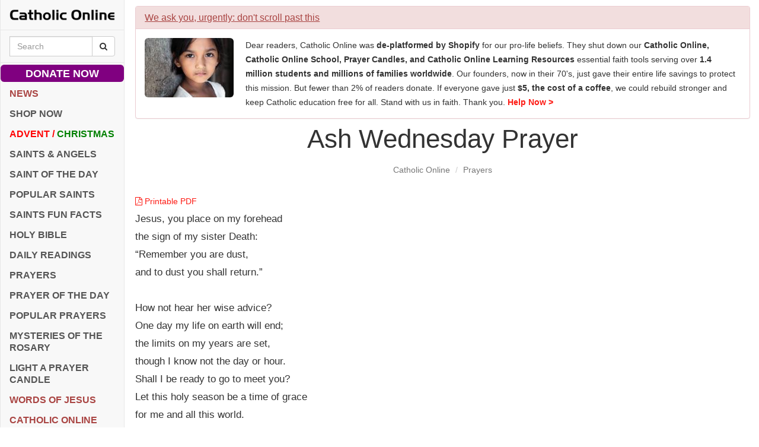

--- FILE ---
content_type: text/html; charset=utf-8
request_url: https://www.google.com/recaptcha/api2/aframe
body_size: 268
content:
<!DOCTYPE HTML><html><head><meta http-equiv="content-type" content="text/html; charset=UTF-8"></head><body><script nonce="yc7WMZx0wvvvAxK_5l4MGA">/** Anti-fraud and anti-abuse applications only. See google.com/recaptcha */ try{var clients={'sodar':'https://pagead2.googlesyndication.com/pagead/sodar?'};window.addEventListener("message",function(a){try{if(a.source===window.parent){var b=JSON.parse(a.data);var c=clients[b['id']];if(c){var d=document.createElement('img');d.src=c+b['params']+'&rc='+(localStorage.getItem("rc::a")?sessionStorage.getItem("rc::b"):"");window.document.body.appendChild(d);sessionStorage.setItem("rc::e",parseInt(sessionStorage.getItem("rc::e")||0)+1);localStorage.setItem("rc::h",'1768783414795');}}}catch(b){}});window.parent.postMessage("_grecaptcha_ready", "*");}catch(b){}</script></body></html>